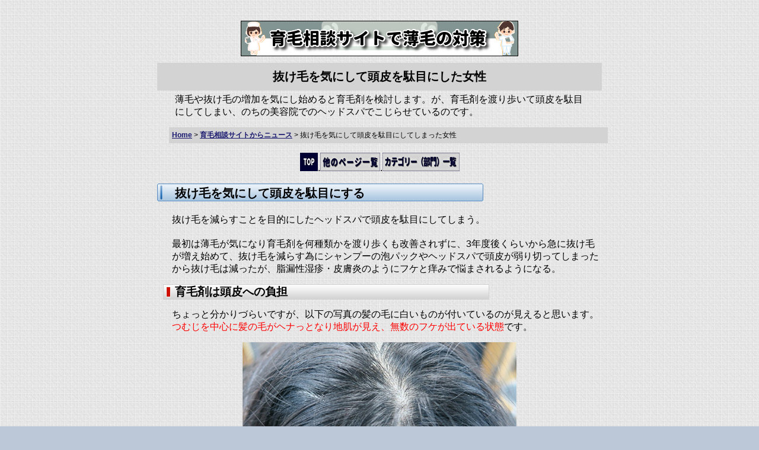

--- FILE ---
content_type: text/html; charset=UTF-8
request_url: https://www.actyjapan.jp/news/scalp_dandruff.html
body_size: 6490
content:
<!DOCTYPE html>
<html lang="ja">
<head>
<!-- Google Tag Manager -->
<script>(function(w,d,s,l,i){w[l]=w[l]||[];w[l].push({'gtm.start':
new Date().getTime(),event:'gtm.js'});var f=d.getElementsByTagName(s)[0],
j=d.createElement(s),dl=l!='dataLayer'?'&l='+l:'';j.async=true;j.src=
'https://www.googletagmanager.com/gtm.js?id='+i+dl;f.parentNode.insertBefore(j,f);
})(window,document,'script','dataLayer','GTM-P4WFNDLC');</script>
<!-- End Google Tag Manager -->
<base href=" https://www.actyjapan.jp/ ">
<meta charset="UTF-8">
<meta http-equiv="X-UA-Compatible" content="IE=edge">
<meta name="viewport" content="width=device-width, initial-scale=1.0">
<title>抜け毛を気にして頭皮を駄目にした女性 - 育毛相談サイト</title>
<meta name="description" content="薄毛や抜け毛の増加を気にし始めると育毛剤を検討します。が、育毛剤を渡り歩いて頭皮を駄目にしてしまい、のちの美容院でのヘッドスパでこじらせているのです。">
<link href="https://www.actyjapan.jp/css/spcss.css" rel="stylesheet" type="text/css">
<link href="https://www.actyjapan.jp/css/pccss.css" rel="stylesheet" type="text/css">
<link rel="alternate" type="application/rss+xml" title="RSS 2.0" href="https://www.actyjapan.jp/rss.xml">
<link rel="alternate" type="application/rss+xml" title="RSS 2.0" href="https://www.actyjapan.jp/feed.rss">
<link rel="canonical" href="https://www.actyjapan.jp/news/scalp_dandruff.html ">
<script src="https://ajax.googleapis.com/ajax/libs/jquery/1.12.4/jquery.min.js"></script>

</head>
<body>
<!-- Google Tag Manager (noscript) -->
<noscript><iframe src="https://www.googletagmanager.com/ns.html?id=GTM-P4WFNDLC"
height="0" width="0" style="display:none;visibility:hidden"></iframe></noscript>
<!-- End Google Tag Manager (noscript) -->
<header>
<div class="inner_header">
<div class="item2_header">
<h1 id="pageboss">抜け毛を気にして頭皮を駄目にした女性</h1>
<p>薄毛や抜け毛の増加を気にし始めると育毛剤を検討します。が、育毛剤を渡り歩いて頭皮を駄目にしてしまい、のちの美容院でのヘッドスパでこじらせているのです。</p>
</div>
<div class="item_header">
<p><a href="https://www.actyjapan.jp/"><img src="https://www.actyjapan.jp/images/sodansite_logo.png" alt="育毛相談サイトの薄毛対策"></a></p>
</div>
</div>


<div id="crumb"><a href="https://www.actyjapan.jp/" class="home">Home</a> &gt; <a href="https://www.actyjapan.jp/news/">育毛相談サイトからニュース</a> &gt; 抜け毛を気にして頭皮を駄目にしてしまった女性</div>
<p style="text-align:center"><a href="https://www.actyjapan.jp/"><img src="https://www.actyjapan.jp/images/bana/tophe.png" alt="育毛相談サイトTOPに戻る"></a>.<a href="news/scalp_dandruff.html#menu"><img src="https://www.actyjapan.jp/images/bana/otherpage.png" alt="他のページ一覧へ"></a>.<a href="news/scalp_dandruff.html#category"><img src="https://www.actyjapan.jp/images/bana/category.png" alt="カテゴリー（部門）一覧へ"></a></p>
</header>
<main id="content">
<section>
<h2>抜け毛を気にして頭皮を駄目にする</h2>
<p>抜け毛を減らすことを目的にしたヘッドスパで頭皮を駄目にしてしまう。</p>
<p>最初は薄毛が気になり育毛剤を何種類かを渡り歩くも改善されずに、3年度後くらいから急に抜け毛が増え始めて、抜け毛を減らす為にシャンプーの泡パックやヘッドスパで頭皮が弱り切ってしまったから抜け毛は減ったが、脂漏性湿疹・皮膚炎のようにフケと痒みで悩まされるようになる。</p>
<h3>育毛剤は頭皮への負担</h3>
<div class="flexbox">
<div class="item1"><p>ちょっと分かりづらいですが、以下の写真の髪の毛に白いものが付いているのが見えると思います。<span class="red">つむじを中心に髪の毛がヘナっとなり地肌が見え、無数のフケが出ている状態</span>です。</p></div>
<div class="item2"><img src="https://www.actyjapan.jp/images/matumoto_sino.jpg" alt="つむじとフケ"></div>
</div>
<p>ご相談を承った限りでの、経過は以下の通りです。</p>
<ol class="spaceleft spaceupdown">
<li>つむじ周辺や分け目が気になって、育毛剤の効果に頼ったことが不幸の始まりでした。（この時点で湯シャンか弊社のご自身本来の頭皮に改善するケアに取り組んでいれば半年～1年程度で元に戻っていたのではないか？と推察します）</li>
<li>育毛剤の効果に頼った結果、頭皮には負担となり、さらにご自身の頭皮の血行がさらに悪化して、成長期が短くなった刺さっているだけの毛が増えていたのでしょう。</li>
<li>刺さっているだけの毛が増えてくると、何かのきっかけで一気に抜け毛が増え始めるので、いきなり抜け毛が増えてくることになります。</li>
<li>増えた抜け毛を減らす為に、毛穴の掃除やシャンプーの泡パック・ヘッドスパと育毛剤の使用をした為に、弱っていた頭皮がさらに弱った為に抜け毛が減ったが、さらに成長期が短くなった毛が増えただけでなく、頭皮の皮膚常在菌のバランスまで狂わしてしまい、フケと痒みで悲惨な状態になってしまう。</li>
</ol>
<p>ここまでこじらせて悪化させてしまうと、どんな物にも皮膚が抵抗するようになるので何も使えなくなってしまいます。</p>
<h3>髪の毛よりも頭皮</h3>
<p>頭皮が悪くなってしまうと、髪の毛の育つ土台が駄目なので、今生えている髪の毛を気にせずに、頭皮を本来の健康な状態に改善するのが先に必要で、次に生え替わってくる毛を育つようにするしか方法が無くなります。</p>
<ol type="i" class="spaceleft spaceupdown">
<li>最初は純水から<br>↓</li>
<li>次に皮膚の自律的な改善を促すように頭皮の保護：ここまでで半年以上1年くらい。この段階で薄毛の進行が止まり少し上向くようになる<br>↓</li>
<li>頭皮がある程度自律的に改善してきて、初めて頭皮の改善に必要なケアを採ることが可能になります。ケア開始後1年～2年くらい。この段階で髪の毛に少し元気が出てきます。<br>↓</li>
<li>最低で3年以上続ける必要あり。生え替わってくる毛からご自身本来の毛になってくる。成長期もご自身の本来のものに戻るので、頭皮の表面に出ている毛の本数も増えてくる。</li>
</ol>
<p>ただ、今回のご相談者の場合、本当に頭皮の状態が悪いのは側頭部から後頭部にかけてで、その部分にフケと痒みが出ている状態なので、頭皮が荒れているだけなのかもしれません。</p>
<p>こればかりは、ある程度想定して、その想定に沿ったケア法を採りながら修正していく必要があります。どっち付かずになりがちなので、脂漏性湿疹・皮膚炎かもしれないと想定してケアを組み立てる必要があります。</p>
<div style="text-align:right;clear:both"><a href="news/scalp_dandruff.html#pageboss"><img src="https://www.actyjapan.jp/images/pagetop.png" alt="ページの先頭へ戻る"></a></div>
<nav id="menu">
<p>「育毛相談ニュース」のメニュー</p>
<ul class="headline"><li><a href="https://www.actyjapan.jp/news/">育毛相談ニュースのTOPへ</a></li></ul>
<ul class="headline"><li><a href="https://www.actyjapan.jp/news/mino_woman.html" title="ミノキシジル系育毛剤で毛を無くした女性" >ミノキシジル系育毛剤で毛を無くした女性</a></li>
<li><a href="https://www.actyjapan.jp/news/scalp_shanph.html" title="まただ、頭皮にシャンプーが残留している" >まただ、頭皮にシャンプーが残留している</a></li>
<li class="active"><a href="https://www.actyjapan.jp/news/scalp_dandruff.html" title="抜け毛を気にして頭皮を駄目にした女性" >抜け毛を気にして頭皮を駄目にしてしまった女性</a></li>
<li><a href="https://www.actyjapan.jp/news/pamphlet.html" title="小冊子「非常識な育毛読本」発売中" >小冊子「非常識な育毛読本」</a></li>
<li><a href="https://www.actyjapan.jp/news/2shampoo.html" title="朝晩2回のシャンプーで髪の毛が育たなくなっている" >朝晩2回シャンプーで頭皮を弱らせている男性</a></li>
<li><a href="https://www.actyjapan.jp/news/spahead.html" title="ヘッドスパで頭皮がボロボロ" >ヘッドスパで頭皮がボロボロ</a></li>
<li><a href="https://www.actyjapan.jp/news/bodyodor.html" title="ストレス過多で体臭がきつい薄毛" >ストレス過多で体臭がきつい</a></li>
<li><a href="https://www.actyjapan.jp/news/making.html" title="毛を育てる素質がない薄毛" >毛を育てる素質がない薄毛</a></li>
<li><a href="https://www.actyjapan.jp/news/atopy.html" title="極度のアトピー体質の薄毛" >極度のアトピー体質の薄毛</a></li>
<li><a href="https://www.actyjapan.jp/news/number.html" title="毛が太くて本数が多い人の薄毛" >毛が太くて本数が多い人の薄毛</a></li>
<li><a href="https://www.actyjapan.jp/news/soap.html" title="石鹸シャンプーで頭皮がボロボロになっている" >石鹸シャンプーで頭皮がボロボロになっている</a></li>
<li><a href="https://www.actyjapan.jp/news/weak_skin.html" title="ぜんそく体質で極度に皮膚が弱いのに負担を与える効果を求めている" >ぜんそく体質で極度に皮膚が弱いのに負担を与える効果を求めている</a></li>
<li><a href="https://www.actyjapan.jp/news/typewoman.html" title="皮膚が弱い＋綺麗に魅せるシャンプー・朝シャン・カラー・縮毛矯正" >皮膚が弱い＋綺麗に魅せるシャンプー・朝シャン・カラー・縮毛矯正</a></li>
<li><a href="https://www.actyjapan.jp/news/color_woman.html" title="極端に皮膚が弱いのにカラーの連用で薄毛になった更年期の女性" >皮膚が弱いのにカラーの連用で薄毛になった更年期の女性</a></li>
<li><a href="https://www.actyjapan.jp/news/effective.html" title="育毛剤を効かそうとして頭皮がフケと赤みで痒みが多発" >育毛剤を効かそうとして頭皮がフケと赤みで痒みが多発</a></li>
<li><a href="https://www.actyjapan.jp/news/energy.html" title="食習慣等の生活習慣が悪く低体温でエネルギー不足の薄毛の女性" >食習慣等の生活習慣が悪く低体温でエネルギー不足の薄毛の女性</a></li>
<li><a href="https://www.actyjapan.jp/news/menopause.html" title="太くて多めの髪の毛だったのにケアを間違った更年期の女性" >太くて多めの髪の毛だったのにケアを間違った更年期の女性</a></li>
<li><a href="https://www.actyjapan.jp/news/man_hormone.html" title="フィナステリド飲用者・ミノキシジル塗布薬使用者の話" >フィナステリド飲用者・ミノキシジル塗布薬使用者の話</a></li>
<li><a href="https://www.actyjapan.jp/news/hairline_whirl.html" title="つむじの薄毛・ハゲと生え際の後退・M字" >つむじの薄毛・ハゲと生え際の後退・M字</a></li>
<li><a href="https://www.actyjapan.jp/news/e-book.html" title="「成功する育毛・失敗する育毛」「薄毛と脱毛症は違う」" >「成功する育毛・失敗する育毛」「薄毛と脱毛症は違う」</a></li>
<li><a href="https://www.actyjapan.jp/news/hairdresser.html" title="美容師さんはヘアケア製品の使い過ぎの薄毛になりやすい" >美容師さんはヘアケア製品の使い過ぎの薄毛になりやすい</a></li>
<li><a href="https://www.actyjapan.jp/news/e-book2.html" title="「抜け毛が多くて心配なあなたへ、抜け毛の正体を知れば」「薄毛になるとは？髪が増えるとは？」" >「抜け毛が多くて心配なあなたへ、抜け毛の正体を知れば」「薄毛になるとは？髪が増えるとは？」</a></li>
<li><a href="https://www.actyjapan.jp/news/bed.html" title="頭皮と心身に育毛のベースが出来ているご相談者" >頭皮と心身に育毛のベースが出来ているご相談者</a></li>
<li><a href="https://www.actyjapan.jp/news/job.html" title="薄毛や円形脱毛症になりやすい職業" >薄毛や円形脱毛症になりやすい職業</a></li>
<li><a href="https://www.actyjapan.jp/news/woman_hormone.html" title="更年期の女性は薄毛になりやすい" >更年期の女性は薄毛になりやすい</a></li>
<li><a href="https://www.actyjapan.jp/news/rinsinshampoo.html" title="リンスインシャンプーは薄毛の原因の一つになりやすい" >リンスインシャンプーは薄毛の原因の一つになりやすい</a></li>
<li><a href="https://www.actyjapan.jp/news/dangerous.html" title="電子書籍「頭皮が危うい！ヤバイ！心身が危うい！ヤバイ！」が発売されました。" >電子書籍「頭皮が危うい！ヤバイ！心身が危うい！ヤバイ！」が発売されました。</a></li>
<li><a href="https://www.actyjapan.jp/news/disorder.html" title="又だ、更年期の女性の薄毛は焦って色々やってこじらせている" >又だ、更年期の女性の薄毛は焦って色々やってこじらせている</a></li>
<li><a href="https://www.actyjapan.jp/news/freqent.html" title="カラーのやり過ぎで薄毛になる下地を作っている" >カラーのやり過ぎで薄毛になる下地を作っている</a></li>
<li><a href="https://www.actyjapan.jp/news/pc_engineer.html" title="システムエンジニア・PC業務中心が薄毛になりやすい職業" >システムエンジニア・PC業務中心が薄毛になりやすい職業</a></li>
<li><a href="https://www.actyjapan.jp/news/overwash.html" title="頭皮の洗い過ぎで頭皮が弱っている人ばかり" >頭皮の洗い過ぎで頭皮が弱っている人ばかり</a></li>
<li><a href="https://www.actyjapan.jp/news/small_eater.html" title="食が細く小食の方は薄毛になりやすい。女性の薄毛に多い" >食が細い方は薄毛になりやすい。女性の薄毛に多い</a></li>
<li><a href="https://www.actyjapan.jp/news/technique.html" title="電子書籍「育毛剤の効果を活かす技術」が発売されました。" >電子書籍「育毛剤の効果を活かす技術」が発売されました。</a></li>
<li><a href="https://www.actyjapan.jp/news/scalpstress.html" title="石鹸シャンプーと肩こり・首のこりで薄毛になっている" >石鹸シャンプーと肩こり・首のこりで薄毛になっている</a></li>
<li><a href="https://www.actyjapan.jp/news/afford.html" title="頭皮・体・心に余裕がない薄毛" >頭皮・体・心に余裕がない薄毛</a></li>
<li><a href="https://www.actyjapan.jp/news/bristle.html" title="剛毛で髪の毛が多かった女性が薄毛になり地肌が丸見え" >剛毛で髪の毛が多かった女性が薄毛になり地肌が丸見え</a></li>
<li><a href="https://www.actyjapan.jp/news/allergy.html" title="アトピー（小児頃含む）体質の人、喘息ぜんそく（小児頃含む）は要注意" >アトピー（小児頃含む）体質の人、喘息ぜんそく（小児頃含む）は要注意</a></li>
<li><a href="https://www.actyjapan.jp/news/scalp_smell.html" title="頭皮が匂い・かゆみが発生していた女性の薄毛のご相談者" >頭皮が匂い・かゆみが発生していた女性の薄毛のご相談者</a></li>
<li><a href="https://www.actyjapan.jp/news/uc.html" title="潰瘍性大腸炎と薄毛" >潰瘍性大腸炎と薄毛</a></li>
<li><a href="https://www.actyjapan.jp/news/haircare_routine.html" title="外部からの作用や刺激に弱く薄毛になっている女性" >外部からの作用や刺激に弱く薄毛になっている女性</a></li>
<li><a href="https://www.actyjapan.jp/news/weak_blood.html" title="女性に多いのが血が薄く巡る力が弱いタイプの薄毛" >女性に多いのが血が薄く巡る力が弱いタイプの薄毛</a></li>
<li><a href="https://www.actyjapan.jp/news/soap_nature.html" title="やっぱり石鹸シャンプーと自然乾燥はダメだよね。" >やっぱり石鹸シャンプーと自然乾燥はダメだよね。</a></li>
<li><a href="https://www.actyjapan.jp/news/low_blood.html" title="体質的に頭皮に血を巡らす力が弱いタイプの女性の薄毛" >体質的に頭皮に血を巡らす力が弱いタイプの女性の薄毛</a></li>
<li><a href="https://www.actyjapan.jp/news/woman_demand.html" title="皮膚科・リンパマッサージ・育毛サロン・育毛剤と効果を求めて薄毛が治らない女性のご相談者" >皮膚科・リンパマッサージ・育毛サロン・育毛剤と効果を求めて薄毛が治らない女性のご相談者</a></li>
<li><a href="https://www.actyjapan.jp/news/hairecarehabit.html" title="30才代後半の女性の薄毛は長年のヘアケアのやり過ぎが原因になっていることが多い" >30才代後半の女性の薄毛は長年のヘアケアのやり過ぎが原因になっていることが多い</a></li>
<li><a href="https://www.actyjapan.jp/news/aging.html" title="75才の男性のミネラル・栄養不足で貧血での薄毛" >75才の男性のミネラル・栄養不足で貧血での薄毛</a></li>
<li><a href="https://www.actyjapan.jp/news/fina_dhuta.html" title="39才でフィナステリド・デュタステリド長期服用で抜け毛の急増" >39才でフィナステリド・デュタステリド長期服用で抜け毛の急増</a></li>
<li><a href="https://www.actyjapan.jp/news/scalp_fine.html" title="髪の毛をキレイに魅せながらの頭皮のケアは失敗する可能性が高い" >髪の毛をキレイに魅せながらの頭皮のケアは失敗する可能性が高い</a></li>
<li><a href="https://www.actyjapan.jp/news/heredity.html" title="遺伝の影響が強い男性の薄毛・生え際" >遺伝の影響が強い男性の薄毛・生え際</a></li>
<li><a href="https://www.actyjapan.jp/news/many_hair.html" title="髪の毛の本数がメチャクチャ多いのに薄毛になった" >髪の毛の本数がメチャクチャ多いのに薄毛になった</a></li>
<li class="last"><a href="https://www.actyjapan.jp/news/social_woman.html" title="女性に良くある薄毛：毛を育てる力が弱い、外からのマイナスを受けやすいい" >髪の毛の本数がメチャクチャ多いのに薄毛になった</a></li>
</ul>
</nav>
<div id="category">
<div class="textfile"><p>カテゴリー（部門）一覧</p></div>
<div class="sassi1"><a href="https://www.actyjapan.jp/"><img src="https://www.actyjapan.jp/images/bana/index2.png" alt="育毛相談サイトのトップページへ"></a></div>
<div class="sassi1"><a href="https://www.actyjapan.jp/counsel/"><img src="https://www.actyjapan.jp/images/bana/sodanpage.png" alt="育毛相談コーナー"></a></div>
<div class="sassi1"><a href="https://www.actyjapan.jp/example/"><img src="https://www.actyjapan.jp/images/bana/kaizenjirei.png" alt="改善事例写真"></a></div>
<div class="sassi1"><a href="https://www.actyjapan.jp/concept/"><img src="https://www.actyjapan.jp/images/bana/concept.png" alt="このサイトのコンセプト"></a></div>
<div class="sassi1"><a href="https://www.actyjapan.jp/contact/"><img src="https://www.actyjapan.jp/images/bana/qestholiday.png" alt="ご質問・お問合せ・予約状況"></a></div>
<div class="sassi1"><a href="https://www.actyjapan.jp/knowledge/"><img src="https://www.actyjapan.jp/images/bana/tisiki.png" alt="薄毛が治る育毛の知識"></a></div>
<div class="sassi1"><a href="https://www.actyjapan.jp/nowhow/"><img src="https://www.actyjapan.jp/images/bana/fuerunohow.png" alt="髪の毛が増える方法"></a></div>
<div class="sassi1"><a href="https://www.actyjapan.jp/qanda/"><img src="https://www.actyjapan.jp/images/bana/qanda.png" alt="育毛相談Q&A"></a></div>
<div class="sassi1"><a href="https://www.actyjapan.jp/news/"><img src="https://www.actyjapan.jp/images/bana/news.png" alt="育毛相談ニュース"></a></div>
<div class="sassi1"><a href="https://www.actyjapan.jp/e-book/"><img src="https://www.actyjapan.jp/images/bana/e-books.png" alt="電子書籍"></a></div>
</div>
</section>
</main>
<footer class="footer">
<div style="text-align:right;clear:both"><a href="news/scalp_dandruff.html#pageboss"><img src="https://www.actyjapan.jp/images/pagetop.png" alt="ページの先頭へ戻る"></a></div>
<ul class="footer-inner"><li><a href="https://www.actyjapan.jp/geting-help.html">運営元</a></li><li><a href="https://www.actyjapan.jp/sitemap2.html">サイトマップ</a></li><li><a href="https://www.actyjapan.jp/low.html">特商法表記</a></li><li><a href="https://www.actyjapan.jp/mailadress.html">ご記入のメールアドレス</a></li></ul>
<p class="footer2">
<a href="https://www.actyjapan.jp/">育毛相談サイトで薄毛対策のTOPへ<br /><img src="https://www.actyjapan.jp/images/ikumosite.png" alt="育毛相談サイトのTOPへ"></a><br />
©ATL KOBOH CO.,LTD</p>
</footer>
</body>
</html>

--- FILE ---
content_type: text/css; charset=UTF-8
request_url: https://www.actyjapan.jp/css/spcss.css
body_size: 2109
content:
@media screen and (max-width:751px) { 
    /*　画面サイズが751pxはまでこれを読み込む　*/

body {
    background-color: #f5fffa;
    background-image: url(https://www.actyjapan.jp/images/haikei.jpg);
    margin: 10px;
    font-family: -apple-system, BlinkMacSystemFont, YuGothic, Hiragino Kaku Gothic ProN, Arial, Meiryo, sans-serif;
    font-size: 18px;
    line-height: 1.5;
    letter-spacing: 1px;
}
/* リンクの設定*/
a:link { 
    color: midnightblue; 
    font-weight: bold;
}

a:visited { 
    color: purple; 
    font-weight: bold;
}

a:active { 
    color: red; 
    text-decoration: underline; 
}

a:hover { 
    color: darkolivegreen;
    padding: 1px;
}

#container {
}
/* ヘッダー内のタイトル・概略・サイト画像の逆の縦設定*/
.inner_header {
    display: flex;
    flex-direction: column-reverse;
}
.item_header {
    text-align: center;
    margin-top: -15px;
}

.item_header img {
    max-width: 90%;
}
.item2_header {
    border-bottom: 1px solid;
}
/* ヘッダー内のタイトル・概略の設定*/
h1 {
    font-size: 20px;
    text-align: center;
    padding:5px 0px;
    margin:-15px 0px 0px 0px;
    background-color:#c0c0c0;
}

.item2_header p {
    margin: 0px;
    padding: 10px;
}
/* 画像の位置設定を中央の設定*/
.colornone {
    text-align: center;
}
/* 中央寄せ画像の設定*/
.centerimag {
    text-align: center;
}
/* パンくずリストの設定*/
#crumb {
    font-size: 14px;
    background-color: lightgray;
    margin: 0px;
    padding: 5px;
}
/* Topページのデザインの設定*/
.summary {
     display: grid;
     grid-template-columns: 1fr;
     gap: 10px;
}
.outline {
     padding: 20px;
     background-color: #d3d3d3;
     font-size: 90%;
}
.outline img {
     margin-left: 20px;
}
.outline a:link {
     text-decoration: none;
     color: black;
}
.outline a:hover {
     background-color: #f0fff0;
}
/* コンテンツ部のh2・h3・h4の設定*/
#content h2 {
    font-size: 18px;
    font-weight: bold;
    text-align: center;
    margin: 5px;
    padding: 5px;
    border-top: 1px solid black;
    border-bottom: 1px solid black;
} 

#content h3 {
    clear: both;
    font-size: 18px;
    text-align: center;
    margin: 5px;
    padding: 5px;
    border-top: 1px dotted #b0c4de;
    border-bottom: 1px dotted #b0c4de;
}

#content h4 {
   font-size: 18px;
   text-align: center;
   margin: 5px;
   padding: 5px;
   background-color: white;
}

#content h5 {
     margin: 5px;
     padding: 5px;
     border-bottom: 1px dotted #2f4f4f;
     font-size: 18px;
     text-align: center;
}
/*そのページの目次部分*/
.subject {
   border: dashed 1px #696969;
   background-color: #d3d3d3;
   padding: 10px;
   margin: 5px;
}
/* コンテンツ部のulリストマークの画像設定*/
.listmark li {
     list-style-image: url(https://www.actyjapan.jp/images/ecalic033_009.png);
}
/*コンテンツ部のリストの上下左右幅の設定*/
.spaceleft li {
     margin-left: -15px;
}

.spaceupdown li {
     margin-top: 10px;
     margin-bottom: 10px;
}
.spaceleft2 li {
     margin-left: 50px;
}
.spaceleft3 li {
     margin-left: -10px;
}
/*サイトマップのリストの上下左右幅の設定*/
.listspace li {
     list-style-image: url(https://www.actyjapan.jp/images/listmark.png);
     margin: 10px 0px 10px -15px;
}
.closeleft li {
     list-style-image: url(https://www.actyjapan.jp/images/closeleft.png);
     margin: 10px 0px 10px -20px;
}

/* 画像やボックスの縦の設定で画像中央配置・幅100％の設定*/
.guidance {
    display: flex;
    flex-direction: column;
    margin: 5px;
}

.guide {
    text-align: center;
    margin: 0px;
}
.guide img {
    max-width: 100%;
    height: auto;
}

.selfphoto {
    text-align: center;
    margin: 0px;
}
.selfphoto img {
    max-width: 100%;
    height: auto;
}
/* ここまで */
/* 縦に配置して画像を中央に配置し幅を60%に変化させる*/
.flexbox {
    display: flex;
    flex-direction: column;
}

.item1 {
}

.item2 {
   text-align: center;
}

.item2 img {
    max-width: 100%;
    height: auto;
}
/* ここまで */
/* 縦に配置して画像を100%に変化させる*/
.flexbox3 {
    display: flex;
    flex-direction: column;
}

.item3 {
    text-align: center;
}
.item3 img {
    max-width: 100%;
    height: auto;
}

.item4 {
}
/* ここまで */
/* 縦に配置して画像の幅を100%に変化させる*/
.flexbox2 {
    display: flex;
    flex-direction: column;
}

.textfile {
    text-align: center;
}

.sassi1 {
    margin-left: 30px;
}
.sassi1 img {
    max-width: 100%;
    height: auto;
}

.sassi2 {
    text-align: center;
}
.sassi2 img {
    max-width: 100%;
    height: auto;
}
/* 横に配置して折り返し画像の幅を100%に変化させる*/
.flexbox4 {
    display: flex;
    flex-wrap: wrap;
    justify-content: center;
}

.textfile {
}

.sassi1 {
    margin: 5px;
    text-align: center;
}
.sassi1 img {
    max-width: 100%;
    height: auto;
}
/* ここまで */
/* ボックスを縦にに配置する*/
.sodanbox {
    display: flex;
    flex-direction: column;
}
.boxitem1 {
     padding: 5px;
     margin: 5px;
}
.boxitem2 {
     text-align: center;
     padding: 5px;
     margin: 5px;
}
.boxitem2 img {
     max-width: 100%
     height: auto;
}
     
/* ここまで */
.book {
    display: flex;
    justify-content: space-around;
}

.selfphoto1 {
    text-align: center;
    margin: 5px;
}
.selfphoto1 img {
    max-width: 100%;
    height: auto;
}

.selfphoto2 {
    text-align: center;
    margin: 5px;
}
.selfphoto2 img {
    max-width: 100%;
    height: auto;
}
/* メニューの左側位置設定*/
#menu {
   width: 100%;
}
#menu p {
    background-color: darkgray;
}
.textfile p {
    background-color: darkgray;
}    
#menulist {
    width: 100%;
}

.headline li {
   margin: 5px;
   padding: 5px;
   list-style-image: url(https://www.actyjapan.jp/images/ecalic030_009.png);
}

.footer {
    border-top: 1px solid black;
    font-size:14px;
    text-aligh: center;
}

.footer-inner li {
    list-style-type: none;
    display:  block;
    float: left;
    margin: 5px;
}

.footer2 {
    clear: left;
    margin-top: 5px;
    text-align: center;
}

.footer2 a {
    background: none;
}

.red {
    color: #ff0000;
}

.blue {
    color: #0000ff;
}

.brown {
    color: #800000;
}

.green {
    color: #006400;
}


--- FILE ---
content_type: text/css; charset=UTF-8
request_url: https://www.actyjapan.jp/css/pccss.css
body_size: 2475
content:
@media screen and (min-width:752px) { 
    /*　画面サイズが752pxからはこれを読み込む　*/

body { 
    margin-left: auto;
    margin-right: auto;
    padding: 10px 50px;
    width: 770px;
    background-color: #bcc7d7;
    background-image: url(https://www.actyjapan.jp/images/haikei.jpg);
    font-family: -apple-system, BlinkMacSystemFont, YuGothic, Hiragino Kaku Gothic ProN, Arial, Meiryo, sans-serif;
    font-size: 16px;
}
/* リンクの設定*/
a:link { 
    color: midnightblue; 
    font-weight: bold;
}

a:visited { 
    color: purple; 
    font-weight: bold;
}

a:active { 
    color: red; 
    text-decoration: underline; 
}

a:hover { 
    color: darkolivegreen;
    padding: 1px;
}

/* 画像の枠線・クリック時のバックの色の透明化*/
img {
    border: 0;
}

img a:hover {
    background-color:transparent !important;
}
/* ヘッダー内のタイトル・概略・サイト画像の逆の縦設定*/
.inner_header {
    display: flex;
    flex-direction: column-reverse;
}

.item_header {
    text-align: center;
}

.item2_header {
}

.item2_header p {
    margin: 5px 30px;
    padding: 10px;
}
/* ヘッダー内のタイトル・概略の設定*/
h1 {
    font-size: 20px;
    text-align: center;
    background-color: lightgray;
    padding: 10px;
    margin: -10px 10px;
}
/* ＰＣのメニューの画像表示設定*/
.acty-acdn {
    text-align: center;
    margin: -10px 10px 0px 10px;
}
/* ＰＣのメニュー表示の設定*/
#groval {
    margin-left: 20px;
}

.infoma {
   display:none;
}

.parent {
    display: grid;
    grid-template-columns: 180px 180px 180px 180px;
    grid-template-rows: 30px 30px;
    gap: 5px;
}

.acdn {
   background-color: lightgray;
   padding-top: 8px;
   text-align: center;
}

/* パンくずリストの設定*/
#crumb {
    font-size: 12px;
    background-color: lightgray;
    margin: 0px 0px 0px 30px;
    padding: 5px;
}
/* Topページのデザインの設定*/
.summary {
     display: grid;
     grid-template-columns: 1fr 1fr 1fr;
     gap: 5px;
}
.outline {
     padding: 5px;
     background-color: #d3d3d3;
     font-size: 80%;
}
.outline img {
     margin-left: 5px;
}
.outline a:link {
     text-decoration: none;
     color: black;
}
.outline a:hover {　　　
     background-color: #f0fff0;
}
.outline p {
     margin: 5px;
     padding: 5px;
}
/* コンテンツ部分の設定*/
#content {
    clear: both;
}

/* 中央寄せ画像の設定*/
.centerimag {
    text-align: center;
}

/* コンテンツ部のh2・h3・h4・pの設定*/
#content h2 {
     background:url(https://www.actyjapan.jp/images/title003_04.jpg)no-repeat;
     margin-left: 10px;
     padding: 3px 0px 0px 30px;
     font-size: 20px;
}

#content h3 {
     background:url(https://www.actyjapan.jp/images/title004_01.jpg)no-repeat;
     margin: 10px 5px 0px 20px;
     padding: 0px 0px 10px 20px;
     font-size: 19px;
} 

#content h4 {
     margin: 10px 5px 5px 40px;
     padding: 5px 8px;
     border-bottom: 1px dotted #2f4f4f;
     background-color: #b0c4de;
     font-size: 18px;
}

#content h5 {
     margin: 5px;
     padding: 5px;
     border-bottom: 1px dotted #2f4f4f;
     font-size: 18px;
     text-align: center;
}

#content p {
     margin: 0px 5px 10px 30px;
     padding: 5px;
}
/*そのページの目次部分*/
.subject {
   border: dashed 1px #696969;
   background-color: #d3d3d3;
   padding: 10px;
   margin: 5px;
}
/* コンテンツ部のulリストマークの画像設定*/
.listmark li {
     list-style-image: url(https://www.actyjapan.jp/images/ecalic033_009.png);
}
/*コンテンツ部のリストの上下左右幅の設定*/
.spaceleft li {
     margin-left: 30px;
}

.spaceupdown li {
     margin-top: 10px;
     margin-bottom: 10px;
}
.spaceleft2 li {
     margin-left: 50px;
}
.spaceleft3 li {
     margin-left: -10px;
}
/*サイトマップのリストの上下左右幅の設定*/
.listspace li {
     list-style-image: url(https://www.actyjapan.jp/images/listmark.png);
     margin: 10px 0px 10px 30px;
}
.closeleft li {
     list-style-image: url(https://www.actyjapan.jp/images/closeleft.png);
     margin: 10px 0px;
}

/* 画像やボックスの横設定で画像中央配置・幅100％の設定*/
.guidance {
    display: flex;
    flex-direction: row;
    justify-content: center;
    margin: 5px;
}

.guide {
    text-align: center;
    margin: 10px;
}
.guide img {
    max-width: 100%;
    height: auto;
}

.selfphoto {
    text-align: center;
    margin: 10px;
}
.selfphoto img {
    max-width: 100%;
    height: auto;
}
/* ここまで */
/* 縦に配置して画像を中央に配置し幅を60%に変化させる*/
.flexbox {
    display: flex;
    flex-direction: column;
}

.item1 {
}

.item2 {
   text-align: center;
}

.item2 img {
    max-width: 60%;
    height: auto;
}
/* ここまで */
/* 横に配置して画像左・幅をボックス50％で画像を100%に変化させる*/
.flexbox3 {
    display: flex;
    flex-direction: row;
}

.item3 {
    text-align: center;
    width: 50%;
}
.item3 img {
    max-width: 100%;
    height: auto;
}

.item4 {
    width: 50%;
}
/* ここまで */
/* 縦に配置して画像の幅を100%に変化させる*/
#category {
    display: flex;
    flex-direction: column;
}

.textfile {
    text-align: center;
}

.sassi1 {
    margin-left: 30px;
}
.sassi1 img {
    max-width: 100%;
    height: auto;
}

.sassi2 {
    text-align: center;
}
.sassi2 img {
    max-width: 100%;
    height: auto;
}
/* 横に配置して折り返し画像の幅を100%に変化させる*/
.flexbox4 {
    display: flex;
    flex-wrap: wrap;
    text-align: center;
}

.textfile {
}

.sassi1 {
    margin: 5px;
    text-align: center;
}
.sassi1 img {
    max-width: 100%;
    height: auto;
}

/* ここまで */
/* ボックスを均等に横に配置する*/
.sodanbox {
    display: flex;
    flex-direction: row;
}

.boxitem1 {
     width: 50%;
     padding: 5px;
     margin: 5px;
}
.boxitem2 {
     width: 50%;
     text-align: center;
     padding: 5px;
     margin: 5px;
}
.boxitem2 img {
     max-width: 100%
     height: auto;
}
/* ここまで */
/* 書籍を横均等に配置する */
.book {
    display: flex;
    justify-content: center;
    margin: 5px;
}

.selfphoto1 {
    text-align: center;
    margin: 10px;
}
.selfphoto1 img {
    max-width: 100%;
    height: auto;
}
.selfphoto2 {
    text-align: center;
    margin: 10px;
}
.selfphoto2 img {
    max-width: 100%;
    height: auto;
}
/* ここまで */
/* メニューの左側位置設定*/
#menu {
   float:left;
   width: 50%;
   text-align: left;
}
#menu p {
    background-color: darkgray;
}
.headline li {
   margin: 5px;
   padding: 5px;
   list-style-image: url(https://www.actyjapan.jp/images/ecalic030_009.png);
}


/* 告知メニュー右側位置設定*/

.textfile p {
    background-color: darkgray;
}
/* フッター部の設定*/
.footer {
    clear: both;
    border-top: 1px solid black;
    font-size:14px;
}

.footer-inner {
    margin-left: 130px;
}

.footer-inner li {
    list-style-type: none;
    display:  block;
    float: left;
    margin: 5px;
    padding: 8px 0px;
    text-align: center;
}

.footer2 {
    clear: left;
    margin-top: 5px;
    text-align: center;
}

.footer2 a {
    background: none;
}

.red {
    color: #ff0000;
}

.blue {
    color: #0000ff;
}

.brown {
    color: #800000;
}

.green {
    color: #006400;
}
}